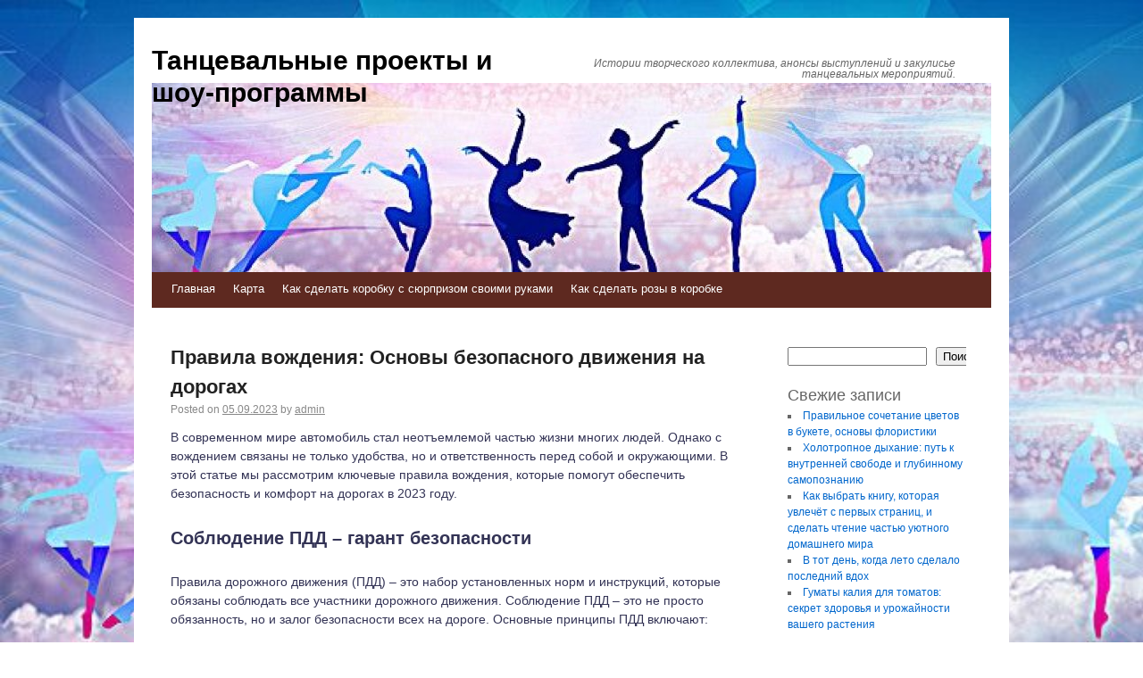

--- FILE ---
content_type: text/html; charset=UTF-8
request_url: https://strawberryteam.ru/2023/09/05/pravila-vozhdeniya-osnovyi-bezopasnogo-dvizheniya-na-dorogah/
body_size: 73585
content:
<!DOCTYPE html>
<html lang="ru-RU">
<head>
    
    
    



    <script async src="https://pagead2.googlesyndication.com/pagead/js/adsbygoogle.js?client=ca-pub-7179606486088221"
     crossorigin="anonymous"></script>
    
    
  
  
  
<meta charset="UTF-8" />
<link rel="profile" href="http://gmpg.org/xfn/11" />
<link rel="pingback" href="https://strawberryteam.ru/xmlrpc.php" />

<title>Правила вождения: Основы безопасного движения на дорогах &#8212; Танцевальные проекты и шоу-программы</title>
<meta name='robots' content='max-image-preview:large' />
<link rel='dns-prefetch' href='//fonts.googleapis.com' />
<link rel="alternate" type="application/rss+xml" title="Танцевальные проекты и шоу-программы &raquo; Лента" href="https://strawberryteam.ru/feed/" />
<link rel="alternate" type="application/rss+xml" title="Танцевальные проекты и шоу-программы &raquo; Лента комментариев" href="https://strawberryteam.ru/comments/feed/" />
<link rel="alternate" title="oEmbed (JSON)" type="application/json+oembed" href="https://strawberryteam.ru/wp-json/oembed/1.0/embed?url=https%3A%2F%2Fstrawberryteam.ru%2F2023%2F09%2F05%2Fpravila-vozhdeniya-osnovyi-bezopasnogo-dvizheniya-na-dorogah%2F" />
<link rel="alternate" title="oEmbed (XML)" type="text/xml+oembed" href="https://strawberryteam.ru/wp-json/oembed/1.0/embed?url=https%3A%2F%2Fstrawberryteam.ru%2F2023%2F09%2F05%2Fpravila-vozhdeniya-osnovyi-bezopasnogo-dvizheniya-na-dorogah%2F&#038;format=xml" />
<style id='wp-img-auto-sizes-contain-inline-css' type='text/css'>
img:is([sizes=auto i],[sizes^="auto," i]){contain-intrinsic-size:3000px 1500px}
/*# sourceURL=wp-img-auto-sizes-contain-inline-css */
</style>
<style id='wp-emoji-styles-inline-css' type='text/css'>

	img.wp-smiley, img.emoji {
		display: inline !important;
		border: none !important;
		box-shadow: none !important;
		height: 1em !important;
		width: 1em !important;
		margin: 0 0.07em !important;
		vertical-align: -0.1em !important;
		background: none !important;
		padding: 0 !important;
	}
/*# sourceURL=wp-emoji-styles-inline-css */
</style>
<style id='wp-block-library-inline-css' type='text/css'>
:root{--wp-block-synced-color:#7a00df;--wp-block-synced-color--rgb:122,0,223;--wp-bound-block-color:var(--wp-block-synced-color);--wp-editor-canvas-background:#ddd;--wp-admin-theme-color:#007cba;--wp-admin-theme-color--rgb:0,124,186;--wp-admin-theme-color-darker-10:#006ba1;--wp-admin-theme-color-darker-10--rgb:0,107,160.5;--wp-admin-theme-color-darker-20:#005a87;--wp-admin-theme-color-darker-20--rgb:0,90,135;--wp-admin-border-width-focus:2px}@media (min-resolution:192dpi){:root{--wp-admin-border-width-focus:1.5px}}.wp-element-button{cursor:pointer}:root .has-very-light-gray-background-color{background-color:#eee}:root .has-very-dark-gray-background-color{background-color:#313131}:root .has-very-light-gray-color{color:#eee}:root .has-very-dark-gray-color{color:#313131}:root .has-vivid-green-cyan-to-vivid-cyan-blue-gradient-background{background:linear-gradient(135deg,#00d084,#0693e3)}:root .has-purple-crush-gradient-background{background:linear-gradient(135deg,#34e2e4,#4721fb 50%,#ab1dfe)}:root .has-hazy-dawn-gradient-background{background:linear-gradient(135deg,#faaca8,#dad0ec)}:root .has-subdued-olive-gradient-background{background:linear-gradient(135deg,#fafae1,#67a671)}:root .has-atomic-cream-gradient-background{background:linear-gradient(135deg,#fdd79a,#004a59)}:root .has-nightshade-gradient-background{background:linear-gradient(135deg,#330968,#31cdcf)}:root .has-midnight-gradient-background{background:linear-gradient(135deg,#020381,#2874fc)}:root{--wp--preset--font-size--normal:16px;--wp--preset--font-size--huge:42px}.has-regular-font-size{font-size:1em}.has-larger-font-size{font-size:2.625em}.has-normal-font-size{font-size:var(--wp--preset--font-size--normal)}.has-huge-font-size{font-size:var(--wp--preset--font-size--huge)}.has-text-align-center{text-align:center}.has-text-align-left{text-align:left}.has-text-align-right{text-align:right}.has-fit-text{white-space:nowrap!important}#end-resizable-editor-section{display:none}.aligncenter{clear:both}.items-justified-left{justify-content:flex-start}.items-justified-center{justify-content:center}.items-justified-right{justify-content:flex-end}.items-justified-space-between{justify-content:space-between}.screen-reader-text{border:0;clip-path:inset(50%);height:1px;margin:-1px;overflow:hidden;padding:0;position:absolute;width:1px;word-wrap:normal!important}.screen-reader-text:focus{background-color:#ddd;clip-path:none;color:#444;display:block;font-size:1em;height:auto;left:5px;line-height:normal;padding:15px 23px 14px;text-decoration:none;top:5px;width:auto;z-index:100000}html :where(.has-border-color){border-style:solid}html :where([style*=border-top-color]){border-top-style:solid}html :where([style*=border-right-color]){border-right-style:solid}html :where([style*=border-bottom-color]){border-bottom-style:solid}html :where([style*=border-left-color]){border-left-style:solid}html :where([style*=border-width]){border-style:solid}html :where([style*=border-top-width]){border-top-style:solid}html :where([style*=border-right-width]){border-right-style:solid}html :where([style*=border-bottom-width]){border-bottom-style:solid}html :where([style*=border-left-width]){border-left-style:solid}html :where(img[class*=wp-image-]){height:auto;max-width:100%}:where(figure){margin:0 0 1em}html :where(.is-position-sticky){--wp-admin--admin-bar--position-offset:var(--wp-admin--admin-bar--height,0px)}@media screen and (max-width:600px){html :where(.is-position-sticky){--wp-admin--admin-bar--position-offset:0px}}

/*# sourceURL=wp-block-library-inline-css */
</style><style id='wp-block-categories-inline-css' type='text/css'>
.wp-block-categories{box-sizing:border-box}.wp-block-categories.alignleft{margin-right:2em}.wp-block-categories.alignright{margin-left:2em}.wp-block-categories.wp-block-categories-dropdown.aligncenter{text-align:center}.wp-block-categories .wp-block-categories__label{display:block;width:100%}
/*# sourceURL=https://strawberryteam.ru/wp-includes/blocks/categories/style.min.css */
</style>
<style id='wp-block-heading-inline-css' type='text/css'>
h1:where(.wp-block-heading).has-background,h2:where(.wp-block-heading).has-background,h3:where(.wp-block-heading).has-background,h4:where(.wp-block-heading).has-background,h5:where(.wp-block-heading).has-background,h6:where(.wp-block-heading).has-background{padding:1.25em 2.375em}h1.has-text-align-left[style*=writing-mode]:where([style*=vertical-lr]),h1.has-text-align-right[style*=writing-mode]:where([style*=vertical-rl]),h2.has-text-align-left[style*=writing-mode]:where([style*=vertical-lr]),h2.has-text-align-right[style*=writing-mode]:where([style*=vertical-rl]),h3.has-text-align-left[style*=writing-mode]:where([style*=vertical-lr]),h3.has-text-align-right[style*=writing-mode]:where([style*=vertical-rl]),h4.has-text-align-left[style*=writing-mode]:where([style*=vertical-lr]),h4.has-text-align-right[style*=writing-mode]:where([style*=vertical-rl]),h5.has-text-align-left[style*=writing-mode]:where([style*=vertical-lr]),h5.has-text-align-right[style*=writing-mode]:where([style*=vertical-rl]),h6.has-text-align-left[style*=writing-mode]:where([style*=vertical-lr]),h6.has-text-align-right[style*=writing-mode]:where([style*=vertical-rl]){rotate:180deg}
/*# sourceURL=https://strawberryteam.ru/wp-includes/blocks/heading/style.min.css */
</style>
<style id='wp-block-latest-posts-inline-css' type='text/css'>
.wp-block-latest-posts{box-sizing:border-box}.wp-block-latest-posts.alignleft{margin-right:2em}.wp-block-latest-posts.alignright{margin-left:2em}.wp-block-latest-posts.wp-block-latest-posts__list{list-style:none}.wp-block-latest-posts.wp-block-latest-posts__list li{clear:both;overflow-wrap:break-word}.wp-block-latest-posts.is-grid{display:flex;flex-wrap:wrap}.wp-block-latest-posts.is-grid li{margin:0 1.25em 1.25em 0;width:100%}@media (min-width:600px){.wp-block-latest-posts.columns-2 li{width:calc(50% - .625em)}.wp-block-latest-posts.columns-2 li:nth-child(2n){margin-right:0}.wp-block-latest-posts.columns-3 li{width:calc(33.33333% - .83333em)}.wp-block-latest-posts.columns-3 li:nth-child(3n){margin-right:0}.wp-block-latest-posts.columns-4 li{width:calc(25% - .9375em)}.wp-block-latest-posts.columns-4 li:nth-child(4n){margin-right:0}.wp-block-latest-posts.columns-5 li{width:calc(20% - 1em)}.wp-block-latest-posts.columns-5 li:nth-child(5n){margin-right:0}.wp-block-latest-posts.columns-6 li{width:calc(16.66667% - 1.04167em)}.wp-block-latest-posts.columns-6 li:nth-child(6n){margin-right:0}}:root :where(.wp-block-latest-posts.is-grid){padding:0}:root :where(.wp-block-latest-posts.wp-block-latest-posts__list){padding-left:0}.wp-block-latest-posts__post-author,.wp-block-latest-posts__post-date{display:block;font-size:.8125em}.wp-block-latest-posts__post-excerpt,.wp-block-latest-posts__post-full-content{margin-bottom:1em;margin-top:.5em}.wp-block-latest-posts__featured-image a{display:inline-block}.wp-block-latest-posts__featured-image img{height:auto;max-width:100%;width:auto}.wp-block-latest-posts__featured-image.alignleft{float:left;margin-right:1em}.wp-block-latest-posts__featured-image.alignright{float:right;margin-left:1em}.wp-block-latest-posts__featured-image.aligncenter{margin-bottom:1em;text-align:center}
/*# sourceURL=https://strawberryteam.ru/wp-includes/blocks/latest-posts/style.min.css */
</style>
<style id='wp-block-page-list-inline-css' type='text/css'>
.wp-block-navigation .wp-block-page-list{align-items:var(--navigation-layout-align,initial);background-color:inherit;display:flex;flex-direction:var(--navigation-layout-direction,initial);flex-wrap:var(--navigation-layout-wrap,wrap);justify-content:var(--navigation-layout-justify,initial)}.wp-block-navigation .wp-block-navigation-item{background-color:inherit}.wp-block-page-list{box-sizing:border-box}
/*# sourceURL=https://strawberryteam.ru/wp-includes/blocks/page-list/style.min.css */
</style>
<style id='wp-block-search-inline-css' type='text/css'>
.wp-block-search__button{margin-left:10px;word-break:normal}.wp-block-search__button.has-icon{line-height:0}.wp-block-search__button svg{height:1.25em;min-height:24px;min-width:24px;width:1.25em;fill:currentColor;vertical-align:text-bottom}:where(.wp-block-search__button){border:1px solid #ccc;padding:6px 10px}.wp-block-search__inside-wrapper{display:flex;flex:auto;flex-wrap:nowrap;max-width:100%}.wp-block-search__label{width:100%}.wp-block-search.wp-block-search__button-only .wp-block-search__button{box-sizing:border-box;display:flex;flex-shrink:0;justify-content:center;margin-left:0;max-width:100%}.wp-block-search.wp-block-search__button-only .wp-block-search__inside-wrapper{min-width:0!important;transition-property:width}.wp-block-search.wp-block-search__button-only .wp-block-search__input{flex-basis:100%;transition-duration:.3s}.wp-block-search.wp-block-search__button-only.wp-block-search__searchfield-hidden,.wp-block-search.wp-block-search__button-only.wp-block-search__searchfield-hidden .wp-block-search__inside-wrapper{overflow:hidden}.wp-block-search.wp-block-search__button-only.wp-block-search__searchfield-hidden .wp-block-search__input{border-left-width:0!important;border-right-width:0!important;flex-basis:0;flex-grow:0;margin:0;min-width:0!important;padding-left:0!important;padding-right:0!important;width:0!important}:where(.wp-block-search__input){appearance:none;border:1px solid #949494;flex-grow:1;font-family:inherit;font-size:inherit;font-style:inherit;font-weight:inherit;letter-spacing:inherit;line-height:inherit;margin-left:0;margin-right:0;min-width:3rem;padding:8px;text-decoration:unset!important;text-transform:inherit}:where(.wp-block-search__button-inside .wp-block-search__inside-wrapper){background-color:#fff;border:1px solid #949494;box-sizing:border-box;padding:4px}:where(.wp-block-search__button-inside .wp-block-search__inside-wrapper) .wp-block-search__input{border:none;border-radius:0;padding:0 4px}:where(.wp-block-search__button-inside .wp-block-search__inside-wrapper) .wp-block-search__input:focus{outline:none}:where(.wp-block-search__button-inside .wp-block-search__inside-wrapper) :where(.wp-block-search__button){padding:4px 8px}.wp-block-search.aligncenter .wp-block-search__inside-wrapper{margin:auto}.wp-block[data-align=right] .wp-block-search.wp-block-search__button-only .wp-block-search__inside-wrapper{float:right}
/*# sourceURL=https://strawberryteam.ru/wp-includes/blocks/search/style.min.css */
</style>
<style id='wp-block-tag-cloud-inline-css' type='text/css'>
.wp-block-tag-cloud{box-sizing:border-box}.wp-block-tag-cloud.aligncenter{justify-content:center;text-align:center}.wp-block-tag-cloud a{display:inline-block;margin-right:5px}.wp-block-tag-cloud span{display:inline-block;margin-left:5px;text-decoration:none}:root :where(.wp-block-tag-cloud.is-style-outline){display:flex;flex-wrap:wrap;gap:1ch}:root :where(.wp-block-tag-cloud.is-style-outline a){border:1px solid;font-size:unset!important;margin-right:0;padding:1ch 2ch;text-decoration:none!important}
/*# sourceURL=https://strawberryteam.ru/wp-includes/blocks/tag-cloud/style.min.css */
</style>
<style id='wp-block-group-inline-css' type='text/css'>
.wp-block-group{box-sizing:border-box}:where(.wp-block-group.wp-block-group-is-layout-constrained){position:relative}
/*# sourceURL=https://strawberryteam.ru/wp-includes/blocks/group/style.min.css */
</style>
<style id='global-styles-inline-css' type='text/css'>
:root{--wp--preset--aspect-ratio--square: 1;--wp--preset--aspect-ratio--4-3: 4/3;--wp--preset--aspect-ratio--3-4: 3/4;--wp--preset--aspect-ratio--3-2: 3/2;--wp--preset--aspect-ratio--2-3: 2/3;--wp--preset--aspect-ratio--16-9: 16/9;--wp--preset--aspect-ratio--9-16: 9/16;--wp--preset--color--black: #000000;--wp--preset--color--cyan-bluish-gray: #abb8c3;--wp--preset--color--white: #ffffff;--wp--preset--color--pale-pink: #f78da7;--wp--preset--color--vivid-red: #cf2e2e;--wp--preset--color--luminous-vivid-orange: #ff6900;--wp--preset--color--luminous-vivid-amber: #fcb900;--wp--preset--color--light-green-cyan: #7bdcb5;--wp--preset--color--vivid-green-cyan: #00d084;--wp--preset--color--pale-cyan-blue: #8ed1fc;--wp--preset--color--vivid-cyan-blue: #0693e3;--wp--preset--color--vivid-purple: #9b51e0;--wp--preset--gradient--vivid-cyan-blue-to-vivid-purple: linear-gradient(135deg,rgb(6,147,227) 0%,rgb(155,81,224) 100%);--wp--preset--gradient--light-green-cyan-to-vivid-green-cyan: linear-gradient(135deg,rgb(122,220,180) 0%,rgb(0,208,130) 100%);--wp--preset--gradient--luminous-vivid-amber-to-luminous-vivid-orange: linear-gradient(135deg,rgb(252,185,0) 0%,rgb(255,105,0) 100%);--wp--preset--gradient--luminous-vivid-orange-to-vivid-red: linear-gradient(135deg,rgb(255,105,0) 0%,rgb(207,46,46) 100%);--wp--preset--gradient--very-light-gray-to-cyan-bluish-gray: linear-gradient(135deg,rgb(238,238,238) 0%,rgb(169,184,195) 100%);--wp--preset--gradient--cool-to-warm-spectrum: linear-gradient(135deg,rgb(74,234,220) 0%,rgb(151,120,209) 20%,rgb(207,42,186) 40%,rgb(238,44,130) 60%,rgb(251,105,98) 80%,rgb(254,248,76) 100%);--wp--preset--gradient--blush-light-purple: linear-gradient(135deg,rgb(255,206,236) 0%,rgb(152,150,240) 100%);--wp--preset--gradient--blush-bordeaux: linear-gradient(135deg,rgb(254,205,165) 0%,rgb(254,45,45) 50%,rgb(107,0,62) 100%);--wp--preset--gradient--luminous-dusk: linear-gradient(135deg,rgb(255,203,112) 0%,rgb(199,81,192) 50%,rgb(65,88,208) 100%);--wp--preset--gradient--pale-ocean: linear-gradient(135deg,rgb(255,245,203) 0%,rgb(182,227,212) 50%,rgb(51,167,181) 100%);--wp--preset--gradient--electric-grass: linear-gradient(135deg,rgb(202,248,128) 0%,rgb(113,206,126) 100%);--wp--preset--gradient--midnight: linear-gradient(135deg,rgb(2,3,129) 0%,rgb(40,116,252) 100%);--wp--preset--font-size--small: 13px;--wp--preset--font-size--medium: 20px;--wp--preset--font-size--large: 36px;--wp--preset--font-size--x-large: 42px;--wp--preset--spacing--20: 0.44rem;--wp--preset--spacing--30: 0.67rem;--wp--preset--spacing--40: 1rem;--wp--preset--spacing--50: 1.5rem;--wp--preset--spacing--60: 2.25rem;--wp--preset--spacing--70: 3.38rem;--wp--preset--spacing--80: 5.06rem;--wp--preset--shadow--natural: 6px 6px 9px rgba(0, 0, 0, 0.2);--wp--preset--shadow--deep: 12px 12px 50px rgba(0, 0, 0, 0.4);--wp--preset--shadow--sharp: 6px 6px 0px rgba(0, 0, 0, 0.2);--wp--preset--shadow--outlined: 6px 6px 0px -3px rgb(255, 255, 255), 6px 6px rgb(0, 0, 0);--wp--preset--shadow--crisp: 6px 6px 0px rgb(0, 0, 0);}:where(.is-layout-flex){gap: 0.5em;}:where(.is-layout-grid){gap: 0.5em;}body .is-layout-flex{display: flex;}.is-layout-flex{flex-wrap: wrap;align-items: center;}.is-layout-flex > :is(*, div){margin: 0;}body .is-layout-grid{display: grid;}.is-layout-grid > :is(*, div){margin: 0;}:where(.wp-block-columns.is-layout-flex){gap: 2em;}:where(.wp-block-columns.is-layout-grid){gap: 2em;}:where(.wp-block-post-template.is-layout-flex){gap: 1.25em;}:where(.wp-block-post-template.is-layout-grid){gap: 1.25em;}.has-black-color{color: var(--wp--preset--color--black) !important;}.has-cyan-bluish-gray-color{color: var(--wp--preset--color--cyan-bluish-gray) !important;}.has-white-color{color: var(--wp--preset--color--white) !important;}.has-pale-pink-color{color: var(--wp--preset--color--pale-pink) !important;}.has-vivid-red-color{color: var(--wp--preset--color--vivid-red) !important;}.has-luminous-vivid-orange-color{color: var(--wp--preset--color--luminous-vivid-orange) !important;}.has-luminous-vivid-amber-color{color: var(--wp--preset--color--luminous-vivid-amber) !important;}.has-light-green-cyan-color{color: var(--wp--preset--color--light-green-cyan) !important;}.has-vivid-green-cyan-color{color: var(--wp--preset--color--vivid-green-cyan) !important;}.has-pale-cyan-blue-color{color: var(--wp--preset--color--pale-cyan-blue) !important;}.has-vivid-cyan-blue-color{color: var(--wp--preset--color--vivid-cyan-blue) !important;}.has-vivid-purple-color{color: var(--wp--preset--color--vivid-purple) !important;}.has-black-background-color{background-color: var(--wp--preset--color--black) !important;}.has-cyan-bluish-gray-background-color{background-color: var(--wp--preset--color--cyan-bluish-gray) !important;}.has-white-background-color{background-color: var(--wp--preset--color--white) !important;}.has-pale-pink-background-color{background-color: var(--wp--preset--color--pale-pink) !important;}.has-vivid-red-background-color{background-color: var(--wp--preset--color--vivid-red) !important;}.has-luminous-vivid-orange-background-color{background-color: var(--wp--preset--color--luminous-vivid-orange) !important;}.has-luminous-vivid-amber-background-color{background-color: var(--wp--preset--color--luminous-vivid-amber) !important;}.has-light-green-cyan-background-color{background-color: var(--wp--preset--color--light-green-cyan) !important;}.has-vivid-green-cyan-background-color{background-color: var(--wp--preset--color--vivid-green-cyan) !important;}.has-pale-cyan-blue-background-color{background-color: var(--wp--preset--color--pale-cyan-blue) !important;}.has-vivid-cyan-blue-background-color{background-color: var(--wp--preset--color--vivid-cyan-blue) !important;}.has-vivid-purple-background-color{background-color: var(--wp--preset--color--vivid-purple) !important;}.has-black-border-color{border-color: var(--wp--preset--color--black) !important;}.has-cyan-bluish-gray-border-color{border-color: var(--wp--preset--color--cyan-bluish-gray) !important;}.has-white-border-color{border-color: var(--wp--preset--color--white) !important;}.has-pale-pink-border-color{border-color: var(--wp--preset--color--pale-pink) !important;}.has-vivid-red-border-color{border-color: var(--wp--preset--color--vivid-red) !important;}.has-luminous-vivid-orange-border-color{border-color: var(--wp--preset--color--luminous-vivid-orange) !important;}.has-luminous-vivid-amber-border-color{border-color: var(--wp--preset--color--luminous-vivid-amber) !important;}.has-light-green-cyan-border-color{border-color: var(--wp--preset--color--light-green-cyan) !important;}.has-vivid-green-cyan-border-color{border-color: var(--wp--preset--color--vivid-green-cyan) !important;}.has-pale-cyan-blue-border-color{border-color: var(--wp--preset--color--pale-cyan-blue) !important;}.has-vivid-cyan-blue-border-color{border-color: var(--wp--preset--color--vivid-cyan-blue) !important;}.has-vivid-purple-border-color{border-color: var(--wp--preset--color--vivid-purple) !important;}.has-vivid-cyan-blue-to-vivid-purple-gradient-background{background: var(--wp--preset--gradient--vivid-cyan-blue-to-vivid-purple) !important;}.has-light-green-cyan-to-vivid-green-cyan-gradient-background{background: var(--wp--preset--gradient--light-green-cyan-to-vivid-green-cyan) !important;}.has-luminous-vivid-amber-to-luminous-vivid-orange-gradient-background{background: var(--wp--preset--gradient--luminous-vivid-amber-to-luminous-vivid-orange) !important;}.has-luminous-vivid-orange-to-vivid-red-gradient-background{background: var(--wp--preset--gradient--luminous-vivid-orange-to-vivid-red) !important;}.has-very-light-gray-to-cyan-bluish-gray-gradient-background{background: var(--wp--preset--gradient--very-light-gray-to-cyan-bluish-gray) !important;}.has-cool-to-warm-spectrum-gradient-background{background: var(--wp--preset--gradient--cool-to-warm-spectrum) !important;}.has-blush-light-purple-gradient-background{background: var(--wp--preset--gradient--blush-light-purple) !important;}.has-blush-bordeaux-gradient-background{background: var(--wp--preset--gradient--blush-bordeaux) !important;}.has-luminous-dusk-gradient-background{background: var(--wp--preset--gradient--luminous-dusk) !important;}.has-pale-ocean-gradient-background{background: var(--wp--preset--gradient--pale-ocean) !important;}.has-electric-grass-gradient-background{background: var(--wp--preset--gradient--electric-grass) !important;}.has-midnight-gradient-background{background: var(--wp--preset--gradient--midnight) !important;}.has-small-font-size{font-size: var(--wp--preset--font-size--small) !important;}.has-medium-font-size{font-size: var(--wp--preset--font-size--medium) !important;}.has-large-font-size{font-size: var(--wp--preset--font-size--large) !important;}.has-x-large-font-size{font-size: var(--wp--preset--font-size--x-large) !important;}
/*# sourceURL=global-styles-inline-css */
</style>

<style id='classic-theme-styles-inline-css' type='text/css'>
/*! This file is auto-generated */
.wp-block-button__link{color:#fff;background-color:#32373c;border-radius:9999px;box-shadow:none;text-decoration:none;padding:calc(.667em + 2px) calc(1.333em + 2px);font-size:1.125em}.wp-block-file__button{background:#32373c;color:#fff;text-decoration:none}
/*# sourceURL=/wp-includes/css/classic-themes.min.css */
</style>
<link rel='stylesheet' id='live_it_up-style-css' href='https://strawberryteam.ru/wp-content/themes/live-it-up/style.css?ver=6.9' type='text/css' media='all' />
<link rel='stylesheet' id='live_it_up-font-name-css' href='http://fonts.googleapis.com/css?family=Arimo|Armata' type='text/css' media='all' />
<link rel="https://api.w.org/" href="https://strawberryteam.ru/wp-json/" /><link rel="alternate" title="JSON" type="application/json" href="https://strawberryteam.ru/wp-json/wp/v2/posts/1002" /><link rel="EditURI" type="application/rsd+xml" title="RSD" href="https://strawberryteam.ru/xmlrpc.php?rsd" />
<meta name="generator" content="WordPress 6.9" />
<link rel="canonical" href="https://strawberryteam.ru/2023/09/05/pravila-vozhdeniya-osnovyi-bezopasnogo-dvizheniya-na-dorogah/" />
<link rel='shortlink' href='https://strawberryteam.ru/?p=1002' />
	<style id="custom-header-styles" type="text/css">
					#header {
				background: url(https://strawberryteam.ru/wp-content/uploads/sites/10/2025/08/cropped-d6106180dfa5720c098722f1c6ecbbee-1.jpg) no-repeat center bottom;
			}
							.site-title a,
			.site-description {
					color: #000000;
			}
	    	</style>
	<style type="text/css" id="custom-background-css">
body.custom-background { background-image: url("https://strawberryteam.ru/wp-content/uploads/sites/10/2025/08/d6106180dfa5720c098722f1c6ecbbee.jpg"); background-position: left top; background-size: cover; background-repeat: no-repeat; background-attachment: fixed; }
</style>
	<link rel="icon" href="https://strawberryteam.ru/wp-content/uploads/sites/10/2025/08/cropped-d6106180dfa5720c098722f1c6ecbbee-32x32.jpg" sizes="32x32" />
<link rel="icon" href="https://strawberryteam.ru/wp-content/uploads/sites/10/2025/08/cropped-d6106180dfa5720c098722f1c6ecbbee-192x192.jpg" sizes="192x192" />
<link rel="apple-touch-icon" href="https://strawberryteam.ru/wp-content/uploads/sites/10/2025/08/cropped-d6106180dfa5720c098722f1c6ecbbee-180x180.jpg" />
<meta name="msapplication-TileImage" content="https://strawberryteam.ru/wp-content/uploads/sites/10/2025/08/cropped-d6106180dfa5720c098722f1c6ecbbee-270x270.jpg" />
</head>

<body class="wp-singular post-template-default single single-post postid-1002 single-format-standard custom-background wp-theme-live-it-up">
<div id="wrapper" class="hfeed">

	<div id="header" role="banner"><a id="headlink" href="https://strawberryteam.ru/"></a>
								<div id="site-title">
					<a href="https://strawberryteam.ru/" title="Танцевальные проекты и шоу-программы" rel="home">Танцевальные проекты и шоу-программы</a>
				</div>
				<a id="logo" href="https://strawberryteam.ru/"></a>
			<div id="site-description">Истории творческого коллектива, анонсы выступлений и закулисье танцевальных мероприятий.</div>
	
		<div id="access" role="navigation">
						<div id="preloader"></div>
		  			<div class="skip-link screen-reader-text"><a href="#content" title="Skip to content">Skip to content</a></div>
						<div class="menu-header"><ul id="menu-menyu" class="menu"><li id="menu-item-744" class="menu-item menu-item-type-custom menu-item-object-custom menu-item-home menu-item-744"><a href="http://strawberryteam.ru">Главная</a></li>
<li id="menu-item-906" class="menu-item menu-item-type-post_type menu-item-object-page menu-item-906"><a href="https://strawberryteam.ru/karta/">Карта</a></li>
<li id="menu-item-907" class="menu-item menu-item-type-taxonomy menu-item-object-category menu-item-907"><a href="https://strawberryteam.ru/category/kak-sdelat-korobku-s-syurprizom-svoimi-rukami/">Как сделать коробку с сюрпризом своими руками</a></li>
<li id="menu-item-908" class="menu-item menu-item-type-taxonomy menu-item-object-category menu-item-908"><a href="https://strawberryteam.ru/category/kak-sdelat-rozy-v-korobke-svoimi-rukami/">Как сделать розы в коробке</a></li>
</ul></div>		</div><!-- #access -->
	
	</div><!-- #header -->
	
	<div id="main">
	
		<div class="container">
			<div id="content" role="main">

				
				<!--<div id="nav-above" class="navigation">
					<div class="nav-previous"><a href="https://strawberryteam.ru/2023/09/01/podarki-i-biznes-suveniryi-s-logotipom-v-chelyabinske/" rel="prev"><span class="meta-nav">&larr;</span> Подарки и бизнес сувениры с логотипом в Челябинске</a></div>
					<div class="nav-next"><a href="https://strawberryteam.ru/2023/10/04/rabota-voditelem-taksi-sekretyi-uspeshnoy-professii/" rel="next">Работа водителем такси: секреты успешной профессии <span class="meta-nav">&rarr;</span></a></div>
				</div>--><!-- #nav-above -->

				<div id="post-1002" class="post-1002 post type-post status-publish format-standard hentry category-bez-rubriki">
					<h1 class="entry-title">Правила вождения: Основы безопасного движения на дорогах</h1>

					<div class="entry-meta">
						<span class="meta-prep meta-prep-author">Posted on</span> <a href="https://strawberryteam.ru/2023/09/05/pravila-vozhdeniya-osnovyi-bezopasnogo-dvizheniya-na-dorogah/" title="07:30" rel="bookmark"><span class="entry-date">05.09.2023</span></a> <span class="meta-sep">by</span> <span class="author vcard"><a class="url fn n" href="https://strawberryteam.ru/author/admin/" title="View all posts by admin">admin</a></span>					</div><!-- .entry-meta -->

					<div class="entry-content">
						<p>В современном мире автомобиль стал неотъемлемой частью жизни многих людей. Однако с вождением связаны не только удобства, но и ответственность перед собой и окружающими. В этой статье мы рассмотрим ключевые правила вождения, которые помогут обеспечить безопасность и комфорт на дорогах в 2023 году.</p>
<h2>Соблюдение ПДД – гарант безопасности</h2>
<p> <span id="more-1002"></span> </p>
<p>Правила дорожного движения (ПДД) – это набор установленных норм и инструкций, которые обязаны соблюдать все участники дорожного движения. Соблюдение ПДД – это не просто обязанность, но и залог безопасности всех на дороге. Основные принципы ПДД включают:</p>
<ol>
<li>Соблюдение скоростного режима, учитывая условия дороги и погоду.&lt; Чтобы получить расширенные сведения, пройдите по ссылке <u><a href="https://transferoff-gesh.ru">правила вождение билеты 2023</a></u>./li&gt;
<li>Пропуск пешеходов на пешеходных переходах и соблюдение дистанции до них.</li>
<li>Запрет на управление автомобилем в состоянии алкогольного или наркотического опьянения.</li>
</ol>
<h3>Соблюдение дистанции и скорости</h3>
<p>Сохранение безопасной дистанции между автомобилями – залог избежания аварий. При движении в потоке необходимо соблюдать достаточное расстояние, чтобы в случае резкого торможения автомобиль впереди успел безопасно остановиться. Кроме того, важно адаптировать скорость движения к дорожным условиям и видимости.</p>
<h3>Взаимодействие с пешеходами</h3>
<p>Водители обязаны уступать дорогу пешеходам на пешеходных переходах, даже если нет соответствующего дорожного знака. Это помогает предотвратить аварии и обеспечить безопасное передвижение всех участников дорожного движения.</p>
<h2>Использование ремней безопасности и детских кресел</h2>
<p>Одним из важных аспектов безопасности в автомобиле является использование ремней безопасности. Ремень способствует сохранению водителя и пассажиров внутри автомобиля в случае столкновения или резкого торможения. Также особое внимание следует уделять детям – детские кресла обязательны для перевозки детей до определенного возраста и роста.</p>
<h2>Проезд перекрестков и повороты</h2>
<p>Движение на перекрестках требует особого внимания и осторожности. Водители обязаны уступать дорогу транспортным средствам, приближающимся справа, если нет соответствующего знака. Повороты следует выполнять с соблюдением сигналов поворотов и соблюдением дорожных знаков.</p>
<h3>Запрет на мобильные устройства</h3>
<p>В 2023 году особое внимание уделяется проблеме использования мобильных устройств во время вождения. Использование телефонов без гарнитуры или громкой связи запрещено, так как это отвлекает водителя от дороги и повышает риск аварий.</p>
<h2>Особенности движения в городе и за его пределами</h2>
<p>Городское и загородное движение имеют свои особенности. В городе важно следить за пешеходами, соблюдать ограничения скорости, особенно в зонах школ и детских садов. Загородные дороги требуют более внимательного вождения из-за меняющихся дорожных условий.</p>
<p>Соблюдение правил дорожного движения – это обязанность каждого водителя. Это не только способ предотвратить аварии и сохранить жизни, но и проявление уважения к окружающим. В 2023 году безопасное вождение остается приоритетом, и каждый участник дорожного движения должен сделать свой вклад в обеспечение безопасности на дорогах.</p>
											</div><!-- .entry-content -->


					<div class="entry-utility">
						This entry was posted in <a href="https://strawberryteam.ru/category/bez-rubriki/" rel="category tag">Без рубрики</a>. Bookmark the &lt;a href=&quot;https://strawberryteam.ru/2023/09/05/pravila-vozhdeniya-osnovyi-bezopasnogo-dvizheniya-na-dorogah/&quot; title=&quot;Permalink to Правила вождения: Основы безопасного движения на дорогах&quot; rel=&quot;bookmark&quot;&gt;permalink&lt;/a&gt;.											</div><!-- .entry-utility -->
					<div class="entry-footer"></div>
				</div><!-- #post-## -->

				<div id="nav-below" class="navigation">
					<div class="nav-previous"><a href="https://strawberryteam.ru/2023/09/01/podarki-i-biznes-suveniryi-s-logotipom-v-chelyabinske/" rel="prev"><span class="meta-nav">&larr;</span> Подарки и бизнес сувениры с логотипом в Челябинске</a></div>
					<div class="nav-next"><a href="https://strawberryteam.ru/2023/10/04/rabota-voditelem-taksi-sekretyi-uspeshnoy-professii/" rel="next">Работа водителем такси: секреты успешной профессии <span class="meta-nav">&rarr;</span></a></div>
				</div><!-- #nav-below -->

				
			<div id="comments">


	<p class="nocomments">Comments are closed.</p>



</div><!-- #comments -->


			</div><!-- #content -->
		</div><!-- .container -->


	<div class="container">

		<div id="primary" class="widget-area" role="complementary">
			<ul class="xoxo">

<li id="block-2" class="widget-container widget_block widget_search"><form role="search" method="get" action="https://strawberryteam.ru/" class="wp-block-search__button-outside wp-block-search__text-button wp-block-search"    ><label class="wp-block-search__label" for="wp-block-search__input-1" >Поиск</label><div class="wp-block-search__inside-wrapper" ><input class="wp-block-search__input" id="wp-block-search__input-1" placeholder="" value="" type="search" name="s" required /><button aria-label="Поиск" class="wp-block-search__button wp-element-button" type="submit" >Поиск</button></div></form></li><div class="widget-footer"></div><li id="block-3" class="widget-container widget_block"><div class="wp-block-group"><div class="wp-block-group__inner-container is-layout-flow wp-block-group-is-layout-flow"><h2 class="wp-block-heading">Свежие записи</h2><ul class="wp-block-latest-posts__list wp-block-latest-posts"><li><a class="wp-block-latest-posts__post-title" href="https://strawberryteam.ru/2026/01/21/pravilnoe-sochetanie-tsvetov-v-bukete-osnovyi-floristiki/">Правильное сочетание цветов в букете, основы флористики</a></li>
<li><a class="wp-block-latest-posts__post-title" href="https://strawberryteam.ru/2025/11/30/holotropnoe-dyhanie-put-k-vnutrennej-svobode-i-glubinnomu-samopoznaniyu/">Холотропное дыхание: путь к внутренней свободе и глубинному самопознанию</a></li>
<li><a class="wp-block-latest-posts__post-title" href="https://strawberryteam.ru/2025/11/20/kak-vybrat-knigu-kotoraya-uvlechyot-s-pervyh-stranicz-i-sdelat-chtenie-chastyu-uyutnogo-domashnego-mira/">Как выбрать книгу, которая увлечёт с первых страниц, и сделать чтение частью уютного домашнего мира</a></li>
<li><a class="wp-block-latest-posts__post-title" href="https://strawberryteam.ru/2025/11/16/v-tot-den-kogda-leto-sdelalo-poslednij-vdoh/">В тот день, когда лето сделало последний вдох</a></li>
<li><a class="wp-block-latest-posts__post-title" href="https://strawberryteam.ru/2025/11/06/gumaty-kaliya-dlya-tomatov-sekret-zdorovya-i-urozhajnosti-vashego-rasteniya/">Гуматы калия для томатов: секрет здоровья и урожайности вашего растения</a></li>
</ul></div></div></li><div class="widget-footer"></div><li id="block-8" class="widget-container widget_block widget_categories"><ul class="wp-block-categories-list wp-block-categories">	<li class="cat-item cat-item-1"><a href="https://strawberryteam.ru/category/bez-rubriki/">Без рубрики</a>
</li>
	<li class="cat-item cat-item-2"><a href="https://strawberryteam.ru/category/kak-iz-korobki-sdelat-sunduk-svoimi-rukami/">Как из коробки сделать сундук своими руками</a>
</li>
	<li class="cat-item cat-item-3"><a href="https://strawberryteam.ru/category/kak-sdelat-buket-v-korobke-svoimi-rukami/">Как сделать букет в коробке своими руками</a>
</li>
	<li class="cat-item cat-item-4"><a href="https://strawberryteam.ru/category/kak-sdelat-garazh-iz-korobki-svoimi-rukami/">Как сделать гараж из коробки своими руками</a>
</li>
	<li class="cat-item cat-item-5"><a href="https://strawberryteam.ru/category/kak-sdelat-domik-svoimi-rukami-iz-korobki/">Как сделать домик своими руками из коробки</a>
</li>
	<li class="cat-item cat-item-6"><a href="https://strawberryteam.ru/category/kak-sdelat-inkubator-svoimi-rukami-iz-korobki/">Как сделать инкубатор своими руками из коробки</a>
</li>
	<li class="cat-item cat-item-7"><a href="https://strawberryteam.ru/category/kak-sdelat-kamin-svoimi-rukami-iz-korobok/">Как сделать камин своими руками из коробок</a>
</li>
	<li class="cat-item cat-item-8"><a href="https://strawberryteam.ru/category/kak-sdelat-komod-iz-korobok-svoimi-rukami/">Как сделать комод из коробок своими руками</a>
</li>
	<li class="cat-item cat-item-9"><a href="https://strawberryteam.ru/category/kak-sdelat-korobku-dlya-belya-svoimi-rukami/">Как сделать коробку для белья своими руками</a>
</li>
	<li class="cat-item cat-item-10"><a href="https://strawberryteam.ru/category/kak-sdelat-korobku-dlya-veshhej-svoimi-rukami/">Как сделать коробку для вещей своими руками</a>
</li>
	<li class="cat-item cat-item-11"><a href="https://strawberryteam.ru/category/kak-sdelat-korobku-dlya-dveri-svoimi-rukami/">Как сделать коробку для двери своими руками</a>
</li>
	<li class="cat-item cat-item-12"><a href="https://strawberryteam.ru/category/kak-sdelat-korobku-dlya-karandashej-svoimi-rukami/">Как сделать коробку для карандашей своими руками</a>
</li>
	<li class="cat-item cat-item-13"><a href="https://strawberryteam.ru/category/kak-sdelat-korobku-dlya-konfet-svoimi-rukami/">Как сделать коробку для конфет своими руками</a>
</li>
	<li class="cat-item cat-item-14"><a href="https://strawberryteam.ru/category/kak-sdelat-korobku-dlya-kosmetiki-svoimi-rukami/">Как сделать коробку для косметики своими руками</a>
</li>
	<li class="cat-item cat-item-15"><a href="https://strawberryteam.ru/category/kak-sdelat-korobku-dlya-kukly-svoimi-rukami/">Как сделать коробку для куклы своими руками</a>
</li>
	<li class="cat-item cat-item-16"><a href="https://strawberryteam.ru/category/kak-sdelat-korobku-dlya-obuvi-svoimi-rukami/">Как сделать коробку для обуви своими руками</a>
</li>
	<li class="cat-item cat-item-17"><a href="https://strawberryteam.ru/category/kak-sdelat-korobku-dlya-podarka-svoimi-rukami/">Как сделать коробку для подарка своими руками</a>
</li>
	<li class="cat-item cat-item-18"><a href="https://strawberryteam.ru/category/kak-sdelat-korobku-dlya-rukodeliya-svoimi-rukami/">Как сделать коробку для рукоделия своими руками</a>
</li>
	<li class="cat-item cat-item-19"><a href="https://strawberryteam.ru/category/kak-sdelat-korobku-dlya-ukrashenij-svoimi-rukami/">Как сделать коробку для украшений своими руками</a>
</li>
	<li class="cat-item cat-item-20"><a href="https://strawberryteam.ru/category/kak-sdelat-korobku-dlya-cvetov-svoimi-rukami/">Как сделать коробку для цветов своими руками</a>
</li>
	<li class="cat-item cat-item-21"><a href="https://strawberryteam.ru/category/kak-sdelat-korobku-iz-dereva-svoimi-rukami/">Как сделать коробку из дерева своими руками</a>
</li>
	<li class="cat-item cat-item-22"><a href="https://strawberryteam.ru/category/kak-sdelat-korobku-iz-kartona-svoimi-rukami/">Как сделать коробку из картона своими руками</a>
</li>
	<li class="cat-item cat-item-23"><a href="https://strawberryteam.ru/category/kak-sdelat-korobku-iz-fanery-svoimi-rukami/">Как сделать коробку из фанеры своими руками</a>
</li>
	<li class="cat-item cat-item-24"><a href="https://strawberryteam.ru/category/kak-sdelat-korobku-s-syurprizom-svoimi-rukami/">Как сделать коробку с сюрпризом своими руками</a>
</li>
	<li class="cat-item cat-item-25"><a href="https://strawberryteam.ru/category/kak-sdelat-kosmetichku-svoimi-rukami-iz-korobki/">Как сделать косметичку своими руками из коробки</a>
</li>
	<li class="cat-item cat-item-26"><a href="https://strawberryteam.ru/category/kak-sdelat-larec-iz-korobki-svoimi-rukami/">Как сделать ларец из коробки своими руками</a>
</li>
	<li class="cat-item cat-item-27"><a href="https://strawberryteam.ru/category/kak-sdelat-mashinu-iz-korobki-svoimi-rukami/">Как сделать машину из коробки своими руками</a>
</li>
	<li class="cat-item cat-item-28"><a href="https://strawberryteam.ru/category/kak-sdelat-organajzer-svoimi-rukami-iz-korobki/">Как сделать органайзер своими руками из коробки</a>
</li>
	<li class="cat-item cat-item-29"><a href="https://strawberryteam.ru/category/kak-sdelat-robota-iz-korobok-svoimi-rukami/">Как сделать робота из коробок своими руками</a>
</li>
	<li class="cat-item cat-item-30"><a href="https://strawberryteam.ru/category/kak-sdelat-rozy-v-korobke-svoimi-rukami/">Как сделать розы в коробке своими руками</a>
</li>
	<li class="cat-item cat-item-31"><a href="https://strawberryteam.ru/category/kak-sdelat-samolet-iz-korobki-svoimi-rukami/">Как сделать самолет из коробки своими руками</a>
</li>
	<li class="cat-item cat-item-32"><a href="https://strawberryteam.ru/category/kak-sdelat-tank-iz-korobok-svoimi-rukami/">Как сделать танк из коробок своими руками</a>
</li>
	<li class="cat-item cat-item-33"><a href="https://strawberryteam.ru/category/kak-sdelat-xolodilnik-iz-korobki-svoimi-rukami/">Как сделать холодильник из коробки своими руками</a>
</li>
	<li class="cat-item cat-item-34"><a href="https://strawberryteam.ru/category/kak-sdelat-chemodan-iz-korobki-svoimi-rukami/">Как сделать чемодан из коробки своими руками</a>
</li>
	<li class="cat-item cat-item-35"><a href="https://strawberryteam.ru/category/kak-sdelat-shhelkunchika-svoimi-rukami-iz-korobki/">Как сделать щелкунчика своими руками из коробки</a>
</li>
</ul></li><div class="widget-footer"></div><li id="block-9" class="widget-container widget_block widget_tag_cloud"><p class="wp-block-tag-cloud"><a href="https://strawberryteam.ru/tag/bumagi/" class="tag-cloud-link tag-link-37 tag-link-position-1" style="font-size: 18.534653465347pt;" aria-label="бумаги (22 элемента)">бумаги</a>
<a href="https://strawberryteam.ru/tag/veshh/" class="tag-cloud-link tag-link-38 tag-link-position-2" style="font-size: 12.851485148515pt;" aria-label="вещь (8 элементов)">вещь</a>
<a href="https://strawberryteam.ru/tag/vniz/" class="tag-cloud-link tag-link-40 tag-link-position-3" style="font-size: 12.158415841584pt;" aria-label="вниз (7 элементов)">вниз</a>
<a href="https://strawberryteam.ru/tag/zhilya/" class="tag-cloud-link tag-link-46 tag-link-position-4" style="font-size: 13.544554455446pt;" aria-label="жилья (9 элементов)">жилья</a>
<a href="https://strawberryteam.ru/tag/zaklyuchit/" class="tag-cloud-link tag-link-47 tag-link-position-5" style="font-size: 12.851485148515pt;" aria-label="заключить (8 элементов)">заключить</a>
<a href="https://strawberryteam.ru/tag/zanyatie/" class="tag-cloud-link tag-link-48 tag-link-position-6" style="font-size: 13.544554455446pt;" aria-label="занятие (9 элементов)">занятие</a>
<a href="https://strawberryteam.ru/tag/igrushki/" class="tag-cloud-link tag-link-49 tag-link-position-7" style="font-size: 8pt;" aria-label="игрушки (3 элемента)">игрушки</a>
<a href="https://strawberryteam.ru/tag/kartona/" class="tag-cloud-link tag-link-50 tag-link-position-8" style="font-size: 18.534653465347pt;" aria-label="картона (22 элемента)">картона</a>
<a href="https://strawberryteam.ru/tag/kvartiru/" class="tag-cloud-link tag-link-51 tag-link-position-9" style="font-size: 14.09900990099pt;" aria-label="квартиру (10 элементов)">квартиру</a>
<a href="https://strawberryteam.ru/tag/kvartiry/" class="tag-cloud-link tag-link-52 tag-link-position-10" style="font-size: 14.09900990099pt;" aria-label="квартиры (10 элементов)">квартиры</a>
<a href="https://strawberryteam.ru/tag/kisti/" class="tag-cloud-link tag-link-53 tag-link-position-11" style="font-size: 9.3861386138614pt;" aria-label="кисти (4 элемента)">кисти</a>
<a href="https://strawberryteam.ru/tag/klej/" class="tag-cloud-link tag-link-54 tag-link-position-12" style="font-size: 16.316831683168pt;" aria-label="клей (15 элементов)">клей</a>
<a href="https://strawberryteam.ru/tag/konstrukciyu/" class="tag-cloud-link tag-link-56 tag-link-position-13" style="font-size: 13.544554455446pt;" aria-label="конструкцию (9 элементов)">конструкцию</a>
<a href="https://strawberryteam.ru/tag/korobki/" class="tag-cloud-link tag-link-57 tag-link-position-14" style="font-size: 20.336633663366pt;" aria-label="коробки (30 элементов)">коробки</a>
<a href="https://strawberryteam.ru/tag/kraskoj/" class="tag-cloud-link tag-link-58 tag-link-position-15" style="font-size: 9.3861386138614pt;" aria-label="краской (4 элемента)">краской</a>
<a href="https://strawberryteam.ru/tag/kryshu/" class="tag-cloud-link tag-link-59 tag-link-position-16" style="font-size: 15.623762376238pt;" aria-label="крышу (13 элементов)">крышу</a>
<a href="https://strawberryteam.ru/tag/linejka/" class="tag-cloud-link tag-link-60 tag-link-position-17" style="font-size: 14.09900990099pt;" aria-label="линейка (10 элементов)">линейка</a>
<a href="https://strawberryteam.ru/tag/master/" class="tag-cloud-link tag-link-61 tag-link-position-18" style="font-size: 16.316831683168pt;" aria-label="мастер (15 элементов)">мастер</a>
<a href="https://strawberryteam.ru/tag/masterit/" class="tag-cloud-link tag-link-62 tag-link-position-19" style="font-size: 20.891089108911pt;" aria-label="мастерить (33 элемента)">мастерить</a>
<a href="https://strawberryteam.ru/tag/nitki/" class="tag-cloud-link tag-link-64 tag-link-position-20" style="font-size: 10.49504950495pt;" aria-label="нитки (5 элементов)">нитки</a>
<a href="https://strawberryteam.ru/tag/nozhnic/" class="tag-cloud-link tag-link-65 tag-link-position-21" style="font-size: 17.148514851485pt;" aria-label="ножниц (17 элементов)">ножниц</a>
<a href="https://strawberryteam.ru/tag/nyuansy/" class="tag-cloud-link tag-link-66 tag-link-position-22" style="font-size: 9.3861386138614pt;" aria-label="нюансы (4 элемента)">нюансы</a>
<a href="https://strawberryteam.ru/tag/oboyami/" class="tag-cloud-link tag-link-67 tag-link-position-23" style="font-size: 13.544554455446pt;" aria-label="обоями (9 элементов)">обоями</a>
<a href="https://strawberryteam.ru/tag/ofise/" class="tag-cloud-link tag-link-70 tag-link-position-24" style="font-size: 15.069306930693pt;" aria-label="офисе (12 элементов)">офисе</a>
<a href="https://strawberryteam.ru/tag/ocenit/" class="tag-cloud-link tag-link-71 tag-link-position-25" style="font-size: 9.3861386138614pt;" aria-label="оценить (4 элемента)">оценить</a>
<a href="https://strawberryteam.ru/tag/peni/" class="tag-cloud-link tag-link-72 tag-link-position-26" style="font-size: 17.70297029703pt;" aria-label="пени (19 элементов)">пени</a>
<a href="https://strawberryteam.ru/tag/penoplast/" class="tag-cloud-link tag-link-73 tag-link-position-27" style="font-size: 9.3861386138614pt;" aria-label="пенопласт (4 элемента)">пенопласт</a>
<a href="https://strawberryteam.ru/tag/plastikovye/" class="tag-cloud-link tag-link-74 tag-link-position-28" style="font-size: 12.158415841584pt;" aria-label="пластиковые (7 элементов)">пластиковые</a>
<a href="https://strawberryteam.ru/tag/plenku/" class="tag-cloud-link tag-link-76 tag-link-position-29" style="font-size: 9.3861386138614pt;" aria-label="пленку (4 элемента)">пленку</a>
<a href="https://strawberryteam.ru/tag/pokupatelej/" class="tag-cloud-link tag-link-77 tag-link-position-30" style="font-size: 8pt;" aria-label="покупателей (3 элемента)">покупателей</a>
<a href="https://strawberryteam.ru/tag/pokupatel/" class="tag-cloud-link tag-link-78 tag-link-position-31" style="font-size: 8pt;" aria-label="покупатель (3 элемента)">покупатель</a>
<a href="https://strawberryteam.ru/tag/polochki/" class="tag-cloud-link tag-link-79 tag-link-position-32" style="font-size: 9.3861386138614pt;" aria-label="полочки (4 элемента)">полочки</a>
<a href="https://strawberryteam.ru/tag/proceduru/" class="tag-cloud-link tag-link-81 tag-link-position-33" style="font-size: 12.158415841584pt;" aria-label="процедуру (7 элементов)">процедуру</a>
<a href="https://strawberryteam.ru/tag/samoletik/" class="tag-cloud-link tag-link-85 tag-link-position-34" style="font-size: 9.3861386138614pt;" aria-label="самолетик (4 элемента)">самолетик</a>
<a href="https://strawberryteam.ru/tag/srok/" class="tag-cloud-link tag-link-87 tag-link-position-35" style="font-size: 11.465346534653pt;" aria-label="срок (6 элементов)">срок</a>
<a href="https://strawberryteam.ru/tag/state/" class="tag-cloud-link tag-link-88 tag-link-position-36" style="font-size: 22pt;" aria-label="статье (40 элементов)">статье</a>
<a href="https://strawberryteam.ru/tag/stoimosti/" class="tag-cloud-link tag-link-89 tag-link-position-37" style="font-size: 12.158415841584pt;" aria-label="стоимости (7 элементов)">стоимости</a>
<a href="https://strawberryteam.ru/tag/stola/" class="tag-cloud-link tag-link-90 tag-link-position-38" style="font-size: 8pt;" aria-label="стола (3 элемента)">стола</a>
<a href="https://strawberryteam.ru/tag/stroitelnyx/" class="tag-cloud-link tag-link-91 tag-link-position-39" style="font-size: 19.089108910891pt;" aria-label="строительных (24 элемента)">строительных</a>
<a href="https://strawberryteam.ru/tag/stroitelstva/" class="tag-cloud-link tag-link-92 tag-link-position-40" style="font-size: 9.3861386138614pt;" aria-label="строительства (4 элемента)">строительства</a>
<a href="https://strawberryteam.ru/tag/summu/" class="tag-cloud-link tag-link-94 tag-link-position-41" style="font-size: 9.3861386138614pt;" aria-label="сумму (4 элемента)">сумму</a>
<a href="https://strawberryteam.ru/tag/sunduk/" class="tag-cloud-link tag-link-95 tag-link-position-42" style="font-size: 8pt;" aria-label="сундук (3 элемента)">сундук</a>
<a href="https://strawberryteam.ru/tag/upakovki/" class="tag-cloud-link tag-link-97 tag-link-position-43" style="font-size: 18.257425742574pt;" aria-label="упаковки (21 элемент)">упаковки</a>
<a href="https://strawberryteam.ru/tag/fetra/" class="tag-cloud-link tag-link-98 tag-link-position-44" style="font-size: 8pt;" aria-label="фетра (3 элемента)">фетра</a>
<a href="https://strawberryteam.ru/tag/etap/" class="tag-cloud-link tag-link-99 tag-link-position-45" style="font-size: 12.851485148515pt;" aria-label="этап (8 элементов)">этап</a></p></li><div class="widget-footer"></div><li id="block-10" class="widget-container widget_block"><ul class="wp-block-page-list"><li class="wp-block-pages-list__item"><a class="wp-block-pages-list__item__link" href="https://strawberryteam.ru/karta/">Карта</a></li></ul></li><div class="widget-footer"></div>			</ul>
		</div><!-- #primary .widget-area -->
		
	</div><!-- .container -->

	<div class="main-content-end"></div>
	
	</div><!-- #main -->

	<div id="footer" role="contentinfo">
		<div id="colophon">


			
			
	


<ul>
<h4>Посещаемость</h4>
<!--LiveInternet counter--><a href="https://www.liveinternet.ru/click"
target="_blank"><img id="licntB784" width="88" height="15" style="border:0" 
title="LiveInternet: показано число посетителей за сегодня"
src="[data-uri]"
alt=""/></a><script>(function(d,s){d.getElementById("licntB784").src=
"https://counter.yadro.ru/hit?t24.1;r"+escape(d.referrer)+
((typeof(s)=="undefined")?"":";s"+s.width+"*"+s.height+"*"+
(s.colorDepth?s.colorDepth:s.pixelDepth))+";u"+escape(d.URL)+
";h"+escape(d.title.substring(0,150))+";"+Math.random()})
(document,screen)</script><!--/LiveInternet-->

<!--/Счетчик Sape-->
<script type="text/javascript">
<!--
var _acic={dataProvider:10};(function(){var e=document.createElement("script");e.type="text/javascript";e.async=true;e.src="https://www.acint.net/aci.js";var t=document.getElementsByTagName("script")[0];t.parentNode.insertBefore(e,t)})()
//-->
</script>
</ul>
<br>
<ul><h4>Свежие записи</h4>
	<li><a href='https://strawberryteam.ru/2026/01/21/pravilnoe-sochetanie-tsvetov-v-bukete-osnovyi-floristiki/'>Правильное сочетание цветов в букете, основы флористики</a></li>
	<li><a href='https://strawberryteam.ru/2025/11/30/holotropnoe-dyhanie-put-k-vnutrennej-svobode-i-glubinnomu-samopoznaniyu/'>Холотропное дыхание: путь к внутренней свободе и глубинному самопознанию</a></li>
	<li><a href='https://strawberryteam.ru/2025/11/20/kak-vybrat-knigu-kotoraya-uvlechyot-s-pervyh-stranicz-i-sdelat-chtenie-chastyu-uyutnogo-domashnego-mira/'>Как выбрать книгу, которая увлечёт с первых страниц, и сделать чтение частью уютного домашнего мира</a></li>
	<li><a href='https://strawberryteam.ru/2025/11/16/v-tot-den-kogda-leto-sdelalo-poslednij-vdoh/'>В тот день, когда лето сделало последний вдох</a></li>
	<li><a href='https://strawberryteam.ru/2025/11/06/gumaty-kaliya-dlya-tomatov-sekret-zdorovya-i-urozhajnosti-vashego-rasteniya/'>Гуматы калия для томатов: секрет здоровья и урожайности вашего растения</a></li>
	<li><a href='https://strawberryteam.ru/2025/10/23/nedvizhimost-v-tailande-kak-vybrat-i-chto-vazhno-znat-pokupatelyu/'>Недвижимость в Таиланде: Как выбрать и что важно знать покупателю</a></li>
	<li><a href='https://strawberryteam.ru/2025/09/26/kak-gasit-v-mfo-osnovnoy-dolg-a-ne-protsentyi-i-prochee/'>Как гасить в МФО основной долг, а не проценты? И прочее</a></li>
	<li><a href='https://strawberryteam.ru/2025/09/11/lechenie-za-graniczej-novye-gorizonty-medicziny-i-vybor-dlya-teh-kto-ishhet-luchshee-kachestvo-zdorovya/'>Лечение за границей: новые горизонты медицины и выбор для тех, кто ищет лучшее качество здоровья</a></li>
	<li><a href='https://strawberryteam.ru/2025/09/10/muzhskoy-bazovyiy-garderob-manual-dlya-zhen-i-podrug/'>Мужской базовый гардероб: мануал для жен и подруг</a></li>
	<li><a href='https://strawberryteam.ru/2025/08/29/derevyannaya-tara-universalnoe-reshenie-dlya-hraneniya-i-perevozki-v-sovremennom-mire/'>Деревянная тара: универсальное решение для хранения и перевозки в современном мире</a></li>
	<li><a href='https://strawberryteam.ru/2025/06/21/10-elementov-bazovogo-garderoba-dlya-polnyih-zhenshhin/'>10 элементов базового гардероба для полных женщин</a></li>
	<li><a href='https://strawberryteam.ru/2025/03/11/dzhava-skript-animatsiya/'>Джава скрипт анимация</a></li>
	<li><a href='https://strawberryteam.ru/2025/02/15/rabota-s-tsvetom/'>Работа с цветом</a></li>
	<li><a href='https://strawberryteam.ru/2024/12/04/samyiy-byistryiy-mototsikl-tsena/'>Самый быстрый мотоцикл цена</a></li>
	<li><a href='https://strawberryteam.ru/2024/11/22/otzyivyi-o-konditsionerah-haier-i-split-sistemah-marki-haer/'>Отзывы о кондиционерах Haier и сплит системах марки Хаер</a></li>
	<li><a href='https://strawberryteam.ru/2024/11/14/polka-dlya-dushevoy-kabinyi-steklyannaya/'>Полка для душевой кабины стеклянная</a></li>
	<li><a href='https://strawberryteam.ru/2024/11/12/kogda-umret-deymon-v-dnevnikah-vampira/'>Когда умрет деймон в дневниках вампира</a></li>
	<li><a href='https://strawberryteam.ru/2024/11/11/podarok-genialnomu-rukovoditelyu-strategiya/'>Подарок гениальному руководителю (стратегия)</a></li>
	<li><a href='https://strawberryteam.ru/2024/11/10/meditatsiya-privlecheniya-seksualnoy-energii/'>Медитация привлечения сексуальной энергии</a></li>
	<li><a href='https://strawberryteam.ru/2024/11/05/lj-magazine/'>LJ Magazine</a></li>
	<li><a href='https://strawberryteam.ru/2024/10/10/finansovo-ekonomicheskaya-bezopasnost/'>Финансово экономическая безопасность</a></li>
	<li><a href='https://strawberryteam.ru/2024/09/28/karkasno-modulnyie-doma-pod-klyuch/'>Каркасно модульные дома под ключ</a></li>
	<li><a href='https://strawberryteam.ru/2024/07/19/tsvet-volos-shaten-47-foto-vse-chto-vyi-hoteli-znat-o-palitre-ottenkov/'>Цвет волос шатен (47 фото) – все, что вы хотели знать о палитре оттенков</a></li>
	<li><a href='https://strawberryteam.ru/2024/04/15/aleksandr-rogov-idealnyiy-bazovyiy-garderob/'>Александр Рогов Идеальный базовый гардероб</a></li>
	<li><a href='https://strawberryteam.ru/2024/04/08/puteshestvuyte-s-udovolstviem-kak-nayti-i-zabronirovat-otel-dlya-idealnogo-otdyiha/'>Путешествуйте С Удовольствием: Как Найти И Забронировать Отель Для Идеального Отдыха</a></li>
	<li><a href='https://strawberryteam.ru/2024/03/30/splavyi-na-baydarkah-po-donu-otkryitie-dlya-puteshestviy-i-priklyucheniy/'>Сплавы на байдарках по Дону: Открытие для Путешествий и Приключений</a></li>
	<li><a href='https://strawberryteam.ru/2024/03/30/nezabyivaemyie-priklyucheniya-na-splavah-na-baydarkah-po-donu-s-veslom/'>Незабываемые приключения на сплавах на байдарках по Дону с веслом</a></li>
	<li><a href='https://strawberryteam.ru/2024/03/30/po-vodnyim-prostoram-dona-opyit-splavov-na-baydarkah/'>По водным просторам Дона: Опыт Сплавов на Байдарках</a></li>
	<li><a href='https://strawberryteam.ru/2023/12/25/50-ottenkov-serogo/'>50 оттенков серого</a></li>
	<li><a href='https://strawberryteam.ru/2023/12/16/vyibor-taunhausa-klyuchevyie-aspektyi-pri-pokupke-nedvizhimosti-v-rossii/'>Выбор Таунхауса: Ключевые аспекты при Покупке Недвижимости в России</a></li>
</ul>
<br>
<ul><h4>Рубрики</h4>
<a href="https://strawberryteam.ru/category/bez-rubriki/" title="Без рубрики">Без рубрики</a></ul>
<br>
<ul><h4>Страницы</h4>
	<li class="page_item page-item-8"><a href="https://strawberryteam.ru/karta/">Карта</a></li>
</ul>
<br>
<ul>
<h4>Архив</h4>
<select name="archive-dropdown" onchange="document.location.href=this.options[this.selectedIndex].value;">
  <option value="">Выберите месяц</option>
  	<option value='https://strawberryteam.ru/2026/01/'> Январь 2026 </option>
	<option value='https://strawberryteam.ru/2025/11/'> Ноябрь 2025 </option>
	<option value='https://strawberryteam.ru/2025/10/'> Октябрь 2025 </option>
	<option value='https://strawberryteam.ru/2025/09/'> Сентябрь 2025 </option>
	<option value='https://strawberryteam.ru/2025/08/'> Август 2025 </option>
	<option value='https://strawberryteam.ru/2025/06/'> Июнь 2025 </option>
	<option value='https://strawberryteam.ru/2025/03/'> Март 2025 </option>
	<option value='https://strawberryteam.ru/2025/02/'> Февраль 2025 </option>
	<option value='https://strawberryteam.ru/2024/12/'> Декабрь 2024 </option>
	<option value='https://strawberryteam.ru/2024/11/'> Ноябрь 2024 </option>
	<option value='https://strawberryteam.ru/2024/10/'> Октябрь 2024 </option>
	<option value='https://strawberryteam.ru/2024/09/'> Сентябрь 2024 </option>
	<option value='https://strawberryteam.ru/2024/07/'> Июль 2024 </option>
	<option value='https://strawberryteam.ru/2024/04/'> Апрель 2024 </option>
	<option value='https://strawberryteam.ru/2024/03/'> Март 2024 </option>
	<option value='https://strawberryteam.ru/2023/12/'> Декабрь 2023 </option>
	<option value='https://strawberryteam.ru/2023/10/'> Октябрь 2023 </option>
	<option value='https://strawberryteam.ru/2023/09/'> Сентябрь 2023 </option>
	<option value='https://strawberryteam.ru/2023/08/'> Август 2023 </option>
	<option value='https://strawberryteam.ru/2023/06/'> Июнь 2023 </option>
	<option value='https://strawberryteam.ru/2023/05/'> Май 2023 </option>
	<option value='https://strawberryteam.ru/2023/04/'> Апрель 2023 </option>
	<option value='https://strawberryteam.ru/2023/03/'> Март 2023 </option>
	<option value='https://strawberryteam.ru/2023/02/'> Февраль 2023 </option>
	<option value='https://strawberryteam.ru/2023/01/'> Январь 2023 </option>
	<option value='https://strawberryteam.ru/2022/12/'> Декабрь 2022 </option>
	<option value='https://strawberryteam.ru/2022/10/'> Октябрь 2022 </option>
	<option value='https://strawberryteam.ru/2022/09/'> Сентябрь 2022 </option>
	<option value='https://strawberryteam.ru/2022/08/'> Август 2022 </option>
	<option value='https://strawberryteam.ru/2022/07/'> Июль 2022 </option>
	<option value='https://strawberryteam.ru/2022/06/'> Июнь 2022 </option>
	<option value='https://strawberryteam.ru/2022/04/'> Апрель 2022 </option>
	<option value='https://strawberryteam.ru/2022/03/'> Март 2022 </option>
	<option value='https://strawberryteam.ru/2022/01/'> Январь 2022 </option>
	<option value='https://strawberryteam.ru/2021/12/'> Декабрь 2021 </option>
	<option value='https://strawberryteam.ru/2021/10/'> Октябрь 2021 </option>
	<option value='https://strawberryteam.ru/2021/08/'> Август 2021 </option>
	<option value='https://strawberryteam.ru/2021/06/'> Июнь 2021 </option>
	<option value='https://strawberryteam.ru/2021/05/'> Май 2021 </option>
	<option value='https://strawberryteam.ru/2021/04/'> Апрель 2021 </option>
	<option value='https://strawberryteam.ru/2021/03/'> Март 2021 </option>
	<option value='https://strawberryteam.ru/2021/02/'> Февраль 2021 </option>
	<option value='https://strawberryteam.ru/2021/01/'> Январь 2021 </option>
	<option value='https://strawberryteam.ru/2020/12/'> Декабрь 2020 </option>
	<option value='https://strawberryteam.ru/2020/11/'> Ноябрь 2020 </option>
	<option value='https://strawberryteam.ru/2020/10/'> Октябрь 2020 </option>
	<option value='https://strawberryteam.ru/2020/09/'> Сентябрь 2020 </option>
	<option value='https://strawberryteam.ru/2020/08/'> Август 2020 </option>
	<option value='https://strawberryteam.ru/2020/07/'> Июль 2020 </option>
	<option value='https://strawberryteam.ru/2020/06/'> Июнь 2020 </option>
	<option value='https://strawberryteam.ru/2020/05/'> Май 2020 </option>
	<option value='https://strawberryteam.ru/2020/04/'> Апрель 2020 </option>
	<option value='https://strawberryteam.ru/2020/03/'> Март 2020 </option>
	<option value='https://strawberryteam.ru/2020/02/'> Февраль 2020 </option>
	<option value='https://strawberryteam.ru/2020/01/'> Январь 2020 </option>
	<option value='https://strawberryteam.ru/2019/12/'> Декабрь 2019 </option>
	<option value='https://strawberryteam.ru/2019/08/'> Август 2019 </option>
	<option value='https://strawberryteam.ru/2017/08/'> Август 2017 </option>
	<option value='https://strawberryteam.ru/2017/07/'> Июль 2017 </option>
	<option value='https://strawberryteam.ru/2017/06/'> Июнь 2017 </option>
	<option value='https://strawberryteam.ru/2017/05/'> Май 2017 </option>
</select>
</ul>
<br>
<ul>
<h4>Карта сайта</h4>
<a href="https://strawberryteam.ru/sitemap.xml">Танцевальные проекты и шоу-программы</a>
</ul>
<br>
<ul>
<h4>Контакты</h4>
<span style="background-color: #FFFFFF"><a href="https://strawberryteam.ru/!contact.php">Форма для связи с админом</a></span>
</ul>






			
		</div><!-- #colophon -->
	</div><!-- #footer -->

</div><!-- #wrapper -->

<script type="speculationrules">
{"prefetch":[{"source":"document","where":{"and":[{"href_matches":"/*"},{"not":{"href_matches":["/wp-*.php","/wp-admin/*","/wp-content/uploads/sites/10/*","/wp-content/*","/wp-content/plugins/*","/wp-content/themes/live-it-up/*","/*\\?(.+)"]}},{"not":{"selector_matches":"a[rel~=\"nofollow\"]"}},{"not":{"selector_matches":".no-prefetch, .no-prefetch a"}}]},"eagerness":"conservative"}]}
</script>
<script id="wp-emoji-settings" type="application/json">
{"baseUrl":"https://s.w.org/images/core/emoji/17.0.2/72x72/","ext":".png","svgUrl":"https://s.w.org/images/core/emoji/17.0.2/svg/","svgExt":".svg","source":{"concatemoji":"https://strawberryteam.ru/wp-includes/js/wp-emoji-release.min.js?ver=6.9"}}
</script>
<script type="module">
/* <![CDATA[ */
/*! This file is auto-generated */
const a=JSON.parse(document.getElementById("wp-emoji-settings").textContent),o=(window._wpemojiSettings=a,"wpEmojiSettingsSupports"),s=["flag","emoji"];function i(e){try{var t={supportTests:e,timestamp:(new Date).valueOf()};sessionStorage.setItem(o,JSON.stringify(t))}catch(e){}}function c(e,t,n){e.clearRect(0,0,e.canvas.width,e.canvas.height),e.fillText(t,0,0);t=new Uint32Array(e.getImageData(0,0,e.canvas.width,e.canvas.height).data);e.clearRect(0,0,e.canvas.width,e.canvas.height),e.fillText(n,0,0);const a=new Uint32Array(e.getImageData(0,0,e.canvas.width,e.canvas.height).data);return t.every((e,t)=>e===a[t])}function p(e,t){e.clearRect(0,0,e.canvas.width,e.canvas.height),e.fillText(t,0,0);var n=e.getImageData(16,16,1,1);for(let e=0;e<n.data.length;e++)if(0!==n.data[e])return!1;return!0}function u(e,t,n,a){switch(t){case"flag":return n(e,"\ud83c\udff3\ufe0f\u200d\u26a7\ufe0f","\ud83c\udff3\ufe0f\u200b\u26a7\ufe0f")?!1:!n(e,"\ud83c\udde8\ud83c\uddf6","\ud83c\udde8\u200b\ud83c\uddf6")&&!n(e,"\ud83c\udff4\udb40\udc67\udb40\udc62\udb40\udc65\udb40\udc6e\udb40\udc67\udb40\udc7f","\ud83c\udff4\u200b\udb40\udc67\u200b\udb40\udc62\u200b\udb40\udc65\u200b\udb40\udc6e\u200b\udb40\udc67\u200b\udb40\udc7f");case"emoji":return!a(e,"\ud83e\u1fac8")}return!1}function f(e,t,n,a){let r;const o=(r="undefined"!=typeof WorkerGlobalScope&&self instanceof WorkerGlobalScope?new OffscreenCanvas(300,150):document.createElement("canvas")).getContext("2d",{willReadFrequently:!0}),s=(o.textBaseline="top",o.font="600 32px Arial",{});return e.forEach(e=>{s[e]=t(o,e,n,a)}),s}function r(e){var t=document.createElement("script");t.src=e,t.defer=!0,document.head.appendChild(t)}a.supports={everything:!0,everythingExceptFlag:!0},new Promise(t=>{let n=function(){try{var e=JSON.parse(sessionStorage.getItem(o));if("object"==typeof e&&"number"==typeof e.timestamp&&(new Date).valueOf()<e.timestamp+604800&&"object"==typeof e.supportTests)return e.supportTests}catch(e){}return null}();if(!n){if("undefined"!=typeof Worker&&"undefined"!=typeof OffscreenCanvas&&"undefined"!=typeof URL&&URL.createObjectURL&&"undefined"!=typeof Blob)try{var e="postMessage("+f.toString()+"("+[JSON.stringify(s),u.toString(),c.toString(),p.toString()].join(",")+"));",a=new Blob([e],{type:"text/javascript"});const r=new Worker(URL.createObjectURL(a),{name:"wpTestEmojiSupports"});return void(r.onmessage=e=>{i(n=e.data),r.terminate(),t(n)})}catch(e){}i(n=f(s,u,c,p))}t(n)}).then(e=>{for(const n in e)a.supports[n]=e[n],a.supports.everything=a.supports.everything&&a.supports[n],"flag"!==n&&(a.supports.everythingExceptFlag=a.supports.everythingExceptFlag&&a.supports[n]);var t;a.supports.everythingExceptFlag=a.supports.everythingExceptFlag&&!a.supports.flag,a.supports.everything||((t=a.source||{}).concatemoji?r(t.concatemoji):t.wpemoji&&t.twemoji&&(r(t.twemoji),r(t.wpemoji)))});
//# sourceURL=https://strawberryteam.ru/wp-includes/js/wp-emoji-loader.min.js
/* ]]> */
</script>
</body>
</html>


--- FILE ---
content_type: text/html; charset=utf-8
request_url: https://www.google.com/recaptcha/api2/aframe
body_size: 268
content:
<!DOCTYPE HTML><html><head><meta http-equiv="content-type" content="text/html; charset=UTF-8"></head><body><script nonce="RcZ2qBVRMaZOc4DvNB9PtA">/** Anti-fraud and anti-abuse applications only. See google.com/recaptcha */ try{var clients={'sodar':'https://pagead2.googlesyndication.com/pagead/sodar?'};window.addEventListener("message",function(a){try{if(a.source===window.parent){var b=JSON.parse(a.data);var c=clients[b['id']];if(c){var d=document.createElement('img');d.src=c+b['params']+'&rc='+(localStorage.getItem("rc::a")?sessionStorage.getItem("rc::b"):"");window.document.body.appendChild(d);sessionStorage.setItem("rc::e",parseInt(sessionStorage.getItem("rc::e")||0)+1);localStorage.setItem("rc::h",'1769752914259');}}}catch(b){}});window.parent.postMessage("_grecaptcha_ready", "*");}catch(b){}</script></body></html>